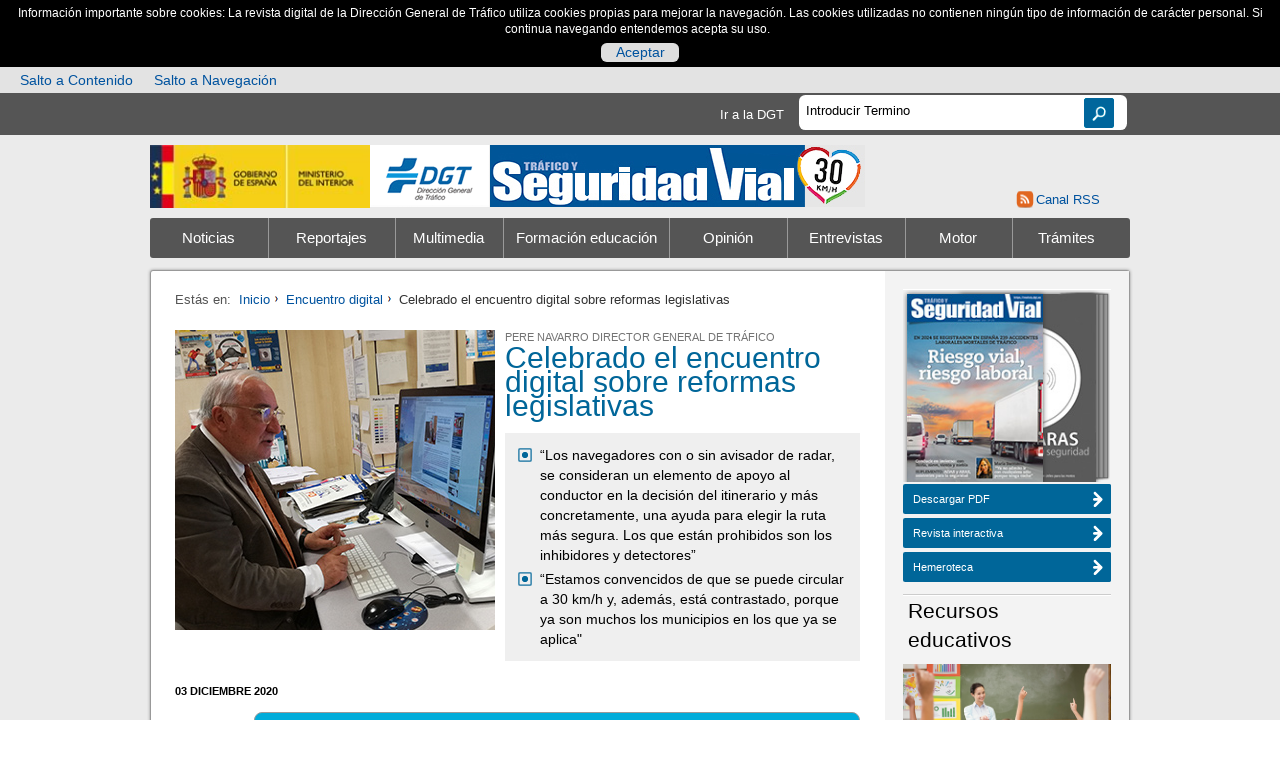

--- FILE ---
content_type: text/html; charset=UTF-8
request_url: https://revista.dgt.es/es/encuentros-digitales/ReformaLeyDeTrafico/seguridad.shtml
body_size: 21125
content:
       	  	  	  	  	  	            	        	  		  		  			  			  			  			  			  	  	<!DOCTYPE HTML><html lang="es"> <head>  <meta charset="utf-8">  <title>Encuentro digital sobre reformas legislativas</title>  <meta name="keywords" content='encuentro digital, pere navarro, DGT, seguridad vial, drogas, controles, guardia civil, multas, tráfico, permiso por puntos, motos, móvil, cinturón, patinetes, permiso de conducir, exámenes, puntos' />  <meta name="description" content='Encuentro digital sobre reformas legislativas' />  <meta name="author" content="Revista Tráfico y Seguridad Via" />  <meta http-equiv="X-UA-Compatible" content="IE=edge" />  <meta name="viewport" content="width=device-width, initial-scale=1.0"/>   <link rel="icon" href="/Galerias/_config_/favicon.ico"/>  	<meta http-equiv="refresh" content="60" />  	<!-- meta http-equiv="expires" content="60" / -->		<!-- Place favicon.ico and apple-touch-icon.png in the root directory -->      <script type="text/javascript" src="/ruxitagentjs_ICA7NVfgqrux_10327251022105625.js" data-dtconfig="rid=RID_531912147|rpid=529098439|domain=dgt.es|reportUrl=/rb_70fa0f5f-e1d0-42f8-b0ef-997802b704c8|app=e8d7951092de0f22|cuc=80ne5ii7|ssc=1|owasp=1|mel=100000|featureHash=ICA7NVfgqrux|dpvc=1|lastModification=1769170205885|tp=500,50,0|rdnt=0|uxrgce=1|srbbv=2|agentUri=/ruxitagentjs_ICA7NVfgqrux_10327251022105625.js"></script><link rel="stylesheet" href="/resources/css/estilosComObl.css"><link rel="stylesheet" href="/resources/css/estilosComOpc.css"><link rel="stylesheet" href="/resources/css/estilosPropios.css"><link rel="stylesheet" href="/resources/css/tablestyle.css"><script src="/resources/js/respond.js"></script><script src="/resources/js/vendor/modernizr-2.6.2.min.js"></script><script src="/resources/js/sliderHome.js"></script><script src="/resources/js/GA-events.js"></script><script src="/resources/js/vendor/jquery-1.9.1.min.js"></script><script src="/resources/js/vendor/jwplayer/jwplayer.js"></script><script src="/resources/js/table.js"></script><script>jwplayer.key="Bf+GYrYG5+61wXGcvpA2KHWZC3xr3bH3y7IlbA==";</script><link rel="stylesheet" href="/resources/css/jquery/jquery.fancybox.css">  
                              <script>!function(e){var n="https://s.go-mpulse.net/boomerang/";if("False"=="True")e.BOOMR_config=e.BOOMR_config||{},e.BOOMR_config.PageParams=e.BOOMR_config.PageParams||{},e.BOOMR_config.PageParams.pci=!0,n="https://s2.go-mpulse.net/boomerang/";if(window.BOOMR_API_key="3WFA2-XWRUS-PKGWD-D3ZL9-2Y88M",function(){function e(){if(!o){var e=document.createElement("script");e.id="boomr-scr-as",e.src=window.BOOMR.url,e.async=!0,i.parentNode.appendChild(e),o=!0}}function t(e){o=!0;var n,t,a,r,d=document,O=window;if(window.BOOMR.snippetMethod=e?"if":"i",t=function(e,n){var t=d.createElement("script");t.id=n||"boomr-if-as",t.src=window.BOOMR.url,BOOMR_lstart=(new Date).getTime(),e=e||d.body,e.appendChild(t)},!window.addEventListener&&window.attachEvent&&navigator.userAgent.match(/MSIE [67]\./))return window.BOOMR.snippetMethod="s",void t(i.parentNode,"boomr-async");a=document.createElement("IFRAME"),a.src="about:blank",a.title="",a.role="presentation",a.loading="eager",r=(a.frameElement||a).style,r.width=0,r.height=0,r.border=0,r.display="none",i.parentNode.appendChild(a);try{O=a.contentWindow,d=O.document.open()}catch(_){n=document.domain,a.src="javascript:var d=document.open();d.domain='"+n+"';void(0);",O=a.contentWindow,d=O.document.open()}if(n)d._boomrl=function(){this.domain=n,t()},d.write("<bo"+"dy onload='document._boomrl();'>");else if(O._boomrl=function(){t()},O.addEventListener)O.addEventListener("load",O._boomrl,!1);else if(O.attachEvent)O.attachEvent("onload",O._boomrl);d.close()}function a(e){window.BOOMR_onload=e&&e.timeStamp||(new Date).getTime()}if(!window.BOOMR||!window.BOOMR.version&&!window.BOOMR.snippetExecuted){window.BOOMR=window.BOOMR||{},window.BOOMR.snippetStart=(new Date).getTime(),window.BOOMR.snippetExecuted=!0,window.BOOMR.snippetVersion=12,window.BOOMR.url=n+"3WFA2-XWRUS-PKGWD-D3ZL9-2Y88M";var i=document.currentScript||document.getElementsByTagName("script")[0],o=!1,r=document.createElement("link");if(r.relList&&"function"==typeof r.relList.supports&&r.relList.supports("preload")&&"as"in r)window.BOOMR.snippetMethod="p",r.href=window.BOOMR.url,r.rel="preload",r.as="script",r.addEventListener("load",e),r.addEventListener("error",function(){t(!0)}),setTimeout(function(){if(!o)t(!0)},3e3),BOOMR_lstart=(new Date).getTime(),i.parentNode.appendChild(r);else t(!1);if(window.addEventListener)window.addEventListener("load",a,!1);else if(window.attachEvent)window.attachEvent("onload",a)}}(),"".length>0)if(e&&"performance"in e&&e.performance&&"function"==typeof e.performance.setResourceTimingBufferSize)e.performance.setResourceTimingBufferSize();!function(){if(BOOMR=e.BOOMR||{},BOOMR.plugins=BOOMR.plugins||{},!BOOMR.plugins.AK){var n=""=="true"?1:0,t="",a="amgkamix3siam2lwcqsq-f-2d3ca86d2-clientnsv4-s.akamaihd.net",i="false"=="true"?2:1,o={"ak.v":"39","ak.cp":"1366361","ak.ai":parseInt("933246",10),"ak.ol":"0","ak.cr":9,"ak.ipv":4,"ak.proto":"h2","ak.rid":"a9b13ef2","ak.r":50796,"ak.a2":n,"ak.m":"","ak.n":"ff","ak.bpcip":"3.12.160.0","ak.cport":44100,"ak.gh":"23.209.83.216","ak.quicv":"","ak.tlsv":"tls1.3","ak.0rtt":"","ak.0rtt.ed":"","ak.csrc":"-","ak.acc":"","ak.t":"1769346085","ak.ak":"hOBiQwZUYzCg5VSAfCLimQ==[base64]/7NbGJcSvhWA1d8hXjBlgUAUx7h3jqOLqAiwBBiCq66Qi8yc4OX/Qcqnf+3EpsHTAtjxhsL0EGcs+zPMSFQITN+QKW7bqLZVkrSL2vSJhvDwM4i79XJJRkNeYBzq6iiLr+D3KC3xt0TaSSwXTuIutVf3U+CH2d250Y6Q9VOwFE9CG4TpM3pZMFXXosBEccZlWQOxLuSiA=","ak.pv":"3","ak.dpoabenc":"","ak.tf":i};if(""!==t)o["ak.ruds"]=t;var r={i:!1,av:function(n){var t="http.initiator";if(n&&(!n[t]||"spa_hard"===n[t]))o["ak.feo"]=void 0!==e.aFeoApplied?1:0,BOOMR.addVar(o)},rv:function(){var e=["ak.bpcip","ak.cport","ak.cr","ak.csrc","ak.gh","ak.ipv","ak.m","ak.n","ak.ol","ak.proto","ak.quicv","ak.tlsv","ak.0rtt","ak.0rtt.ed","ak.r","ak.acc","ak.t","ak.tf"];BOOMR.removeVar(e)}};BOOMR.plugins.AK={akVars:o,akDNSPreFetchDomain:a,init:function(){if(!r.i){var e=BOOMR.subscribe;e("before_beacon",r.av,null,null),e("onbeacon",r.rv,null,null),r.i=!0}return this},is_complete:function(){return!0}}}}()}(window);</script></head><body><!--googleoff: index-->  									<div id="cookienoscript">				<div>					<noscript>							<p>Información importante sobre cookies: La revista digital de la Dirección General de Tráfico utiliza cookies propias para mejorar la navegación. Las cookies utilizadas no contienen ningún tipo de información de carácter personal. Si continua navegando entendemos acepta su uso. &nbsp;</p>					</noscript>				</div>			</div>						<div class="no-visible" id="barraaceptacion">				<div class="col-md-10 col-md-offset-1">					<p>Información importante sobre cookies: La revista digital de la Dirección General de Tráfico utiliza cookies propias para mejorar la navegación. Las cookies utilizadas no contienen ningún tipo de información de carácter personal. Si continua navegando entendemos acepta su uso. &nbsp;</p> <span id="aceptarcookie" class="boton"><a href="#" title="Aceptar política de cookies"> Aceptar </a></span>									</div>			</div>					<div class="row accesostab">				<div class="col-md-10">													 																																										<a href="#contenido" title="Salto a Contenido" id="saltocontenido">Salto a Contenido</a>																																																																			<a href="#navegacion" title="Salto a Navegación">Salto a Navegación</a>																				</div>			</div><!--[if lt IE 7]>    <p class="chromeframe">You are using an <strong>outdated</strong> browser. Please <a href="http://browsehappy.com/">upgrade your browser</a> or <a href="http://www.google.com/chromeframe/?redirect=true">activate Google Chrome Frame</a> to improve your experience.</p>  <![endif]-->    <div id="search_bar">              <div id="content_search">  	  	  <a href="http://www.dgt.es/" title="Acceder a la web de la DGT " target="_blank">Ir a la DGT</a>            <div id="caja_buscador"> 		  <form id="formulario_buscador" name="formulario_buscador" action="/es/buscador/index.shtml" method="get">          						<label for="txt_buscador" class="hidden" title="Buscador de la revista"></label>				<input type="text" id="txt_buscador" name="term" placeholder="Introducir Termino" >					<input type="submit" value="Buscar" name="btn_buscar" id="btn_buscar" >			</form>	  </div>	      </div>      </div>  <header>			    <div id="title_logo_bar">          	      	  	    							  	  	  	    									  	  	    		  			    		                                                                            	  	  	<div class="logo_row1">			  	  	    <div class="hidden">Ministerio del Interior</div>        <a href="http://www.interior.gob.es" title="Abre en nueva ventana Ministerio del Interior"  target="_blank">          <img id="logo_mi" src="/Galerias/_config_/logo_ministerio_interior.jpg" alt="Ministerio del Interior" >        </a>	   	      	  	    							  	  	  	    									  	  	    	    		  				                                                                            	  	  	    <div class="hidden">Dirección General de Tráfico</div>        <a href="https://www.dgt.es/inicio/" title="Abre en nueva ventana Dirección General de Tráfico"  target="_blank">          <img id="logo_dgt" src="/Galerias/_config_/logo_dgt_header.png" alt="Dirección General de Tráfico" >        </a>	   	  	</div>			  	      	  	    							  	  	  	    									  	  	    	    				  		                                                                            	  	  	  	<div class="logo_row2">			  	    <div class="hidden">Seguridad Vial</div>        <a href="/es/" title="Acceder a Revista Tráfico y Seguridad Vial" >          <img id="logo_revista" src="/Galerias/_config_/logo-revista-Love-30-3.jpg" alt="Seguridad Vial" >        </a>	   	  	</div>			  		</div>    	<div class="logo_row3">                                                                                                          <a href="/es/rss/" class="rss-on-top" title="Acceder a suscripción RSS" >Canal RSS</a>    </div>	            			<!-- Hack Para Desplegar el Menú activando un checkbox -->            <!-- menu hamburguesa -->                       			<input type="checkbox" class="checkbox" id="menu-toogle">			<label for="menu-toogle" class="menu-toogle" title="Menú de Navegación"><span class="hidden">Menú de Navegación</span></label>            <!-- -->  			    <nav>      <ul>                                                                                  			<li  class="item-menu1"><a href="/es/noticias/" id="navegacion" class="nav__item" title="Acceder a Noticias" >Noticias</a>			                                                                              </li>                                            			<li  class="item-menu2"><a href="/es/reportajes/"  class="nav__item" title="Acceder a Reportajes" >Reportajes</a>			                                                                              </li>                                            			<li  class="item-menu3"><a href="/es/multimedia/"  class="nav__item" title="Acceder a Multimedia" >Multimedia</a>			                                                                              </li>                                            			<li  class="item-menu4"><a href="/es/educacion-formacion/"  class="nav__item" title="Acceder a Formación educación" >Formación educación</a>			                                                                              </li>                                            			<li  class="item-menu5"><a href="/es/opinion/"  class="nav__item" title="Acceder a Opinión" >Opinión</a>			                                                                              </li>                                            			<li  class="item-menu6"><a href="/es/entrevistas/"  class="nav__item" title="Acceder a Entrevistas" >Entrevistas</a>			                                                                              </li>                                            			<li  class="item-menu7"><a href="/es/motor/"  class="nav__item" title="Acceder a Motor" >Motor</a>			                                                                                                                  </li>                                            			<li  class="item-menu8"><a href="/es/tramites/"  class="nav__item" title="Acceder a Trámites" >Trámites</a>			                                                    </li>      </ul>    </nav>  </header>    <div id="wraper">	<h1 class="hide">Encuentro digital sobre reformas legislativas</h1>    <div id="main-content" class="content">      <div class="row">      	        <div class="bloque bloque_9">          <section id="intro_seccion">                        <ul id="miga">              <li class="inicio">Estás en:</li>              <li ><a href="/es/" title="Acceder a Inicio">Inicio</a></li><!-- anadirPagina true-->				  <li><a href="/es/encuentros-digitales/" title="Acceder a Encuentro digital">Encuentro digital</a></li>		<li class="actual">Celebrado el encuentro digital sobre reformas legislativas</li>              </ul>          			  </section>		  <a id="contenido" title="Subir a incio documento" href="#saltocontenido"><span class="no-visible">Subir a incio documento</span></a>	  <!--googleon: index-->              <!---->                                      <article id="detalle_noticia">                      		                                      			    		<figure>			<img  src="/Galerias/opinion/encuentros-digitales/2020/encuentro-digital-pere-navarro-comenzado-3.jpg" alt="Pere Navarro" id="laimg" />						</figure>      	                         							    			        			 <span class="antetit"> Pere Navarro Director general de Tráfico</span> 						            <h2 id="dgt-revista" class="tit">Celebrado el encuentro digital sobre reformas legislativas</h2>                                      			<ul id="sumario">  				              		<li>“Los navegadores con o sin avisador de radar, se consideran un elemento de apoyo al conductor en la decisión del itinerario y más concretamente, una ayuda para elegir la ruta más segura. Los que están prohibidos son los inhibidores y detectores”</li>  				              		<li>“Estamos convencidos de que se puede circular a 30 km/h y, además, está contrastado, porque ya son muchos los municipios en los que ya se aplica"</li>  				            </ul>   		                   <div class="content_info">              <p class="fecha">03 diciembre 2020 </p>                </div>              </article>             	    	  																			<div class="chat_respuesta">				<p>DESPEDIDA.- Muchas gracias a todos por su tiempo, por su interés por la seguridad vial y el tráfico, y por sus propuestas. Ha sido un buen ejercicio para todos y vamos a intentar mantener estos contactos para compartir información, porque el viaje lo hacemos juntos. He estado cómodo y ha sido muy útil. Cuando pase la pandemia de la Covid 19, volverá la nuestra, la de los accidentes de tráfico y nos tiene que encontrar a todos dispuestos a hacerle frente. Cuídense mucho.</p>											</div>									  																	<div class="chat_pregunta"><p>				<strong>26.&nbsp;Quería saber si hay alguna altura como límite del sillín del patinete. Saludos.</strong>&nbsp;									<em>Roser Lorente</em>							</p></div>							<div class="chat_respuesta">				<p>No se contempla la posibilidad de que un patinete disponga de sillín. Los vehículos con apariencia de patinete y que disponen de sillín, no se permitirán. Si alguien quiere un patinete con sillín debería pensar en comprar un ciclomotor o una bicicleta de pedaleo asistido.</p>											</div>									  																	<div class="chat_pregunta"><p>				<strong>25.&nbsp;Les agradecería me aclarasen esta duda. Se admiten los GPS de "Waze","Coyote"… que además de actuar como GPS, también te indican la velocidad a la que circulas, así como de los radares. Les agradecería me informaran sobre este asunto.</strong>&nbsp;									<em>José F. Velicia</em>							</p></div>							<div class="chat_respuesta">				<p>Los navegadores con o sin avisador de radar se consideran un elemento de apoyo al conductor en la decisión del itinerario y, más concretamente, una ayuda para elegir la ruta más segura. Y nos parece bien. Lo que no nos parece bien es que un inhibidor (que están prohibidos lo mismo que los detectores) te permita pasar a 180 km/h delante de un radar y evite que se te sancione. Y no olvide que también en la web de la DGT informamos de la ubicación de nuestros radares.</p><p><a href="/es/reportajes/2019/08AGOSTO/0806-Avisar-legal-detectar-no.shtml" target="_self"><strong><span style="color:#fee612;">Avisar es legal; detectar e inhibir, no</span></strong></a></p>											</div>									  																	<div class="chat_pregunta"><p>				<strong>24.&nbsp;Aprovecho la ocasión, para solicitarles, hagan una campaña divulgativa, de cómo se señalizan las maniobras en las rotondas, ya que muchos conductores, la mayoría diría yo no saben circular correctamente por ellas. Saludos cordiales.</strong>&nbsp;									<em>Salvador Pardo Carballido</em>							</p></div>							<div class="chat_respuesta">				<p>Cómo circular en rotondas es un tema recurrente en nuestras RR.SS. y en la revista Tráfico y Seguridad Vial. Nuestras infografías en las que explicamos cómo hacerlo correctamente baten récord de visualización. Además, estamos muy orgullosos de ver cómo son reproducidas constantemente tanto por los medios de comunicación como por nuestros compañeros de la Guardia Civil y de la Policía Nacional. Le dejo aquí el enlace para que pueda verla.</p><p><a href="/es/multimedia/infografia-animada/2016/0519-Glorietas-animadas.shtml" target="_blank"><strong><span style="color:#fee612;">Cómo circular por una glorieta</span></strong></a></p>											</div>									  																	<div class="chat_pregunta"><p>				<strong>23.&nbsp;Hola, yo no utilizo el teléfono móvil en el coche, pero sí que lo coloco en el salpicadero en un imán, por comodidad, para no llevarlo en el bolsillo del pantalón. He oído que por la nueva normativa, pueden llegar a denunciarme por llevarlo ahí colocado, ¿qué hay de cierto en eso?</strong>&nbsp;									<em>Juan Patiño Galbán</em>							</p></div>							<div class="chat_respuesta">				<p>En el anteproyecto de Ley que ha sido aprobado recientemente, y que enviaremos al Congreso donde será debatido, se contempla el incremento de los puntos perdidos si se sujeta el móvil con la mano cuando se conduce. Es uno de los comportamientos que más distracciones causan en la conducción y constituye la principal causa concurrente de accidentes con víctimas. Si lo lleva en el salpicadero, no sería objeto de denuncia, siempre que se utilice para ello un soporte homologado y no se se manipule durante la conducción. Le recomiendo que si necesita utilizar su móvil, primero pare en una zona segura y después use su móvil.</p><p><a href="/es/reportajes/2020/11NOVIEMBRE/1124-Ley-Trafico.shtml" target="_self"><strong><span style="color:#fee612;">Reforma de la Ley de Tráfico</span></strong></a></p>											</div>									  																	<div class="chat_pregunta"><p>				<strong>22.&nbsp;Sr. Director, usted sabe de sobra que realmente las únicas campañas en televisión que han funcionado han tenido un contenido muy real y duro, hay que remover los sentimientos más profundos de la gente, pero la DGT parece que ya no está por esa línea. Mi pregunta es: ¿Será usted capaz de dar ese paso? Gracias.</strong>&nbsp;									<em>Daniel Coco</em>							</p></div>							<div class="chat_respuesta">				<p>Estimado Daniel, si por algo se caracteriza la DGT es por trasladar la realidad de los accidentes a sus campañas. Y no estoy hablando en pasado, me permito recordarle la última campaña que hemos realizado protagonizada por nuestro campeón mundial de patinaje artístico Javier Fernández, en la que se realiza un duro paralelismo entre las víctimas causadas por la terrible pandemia de la Covid 19 que estamos sufriendo, y la pandemia de accidentes de tráfico que desde hace muchos años padecemos. Pero tampoco puede ser la única línea, porque nos acabamos acostumbrando y pierden efectividad.</p><p><a href="/es/multimedia/video/2020/06JUNIO/0629este-pais-no-puede-permitirse-mas-muertes-campana-dgt.shtml" target="_self"><strong><span style="color:#fee612;">Campaña &quot;Este país no puede permitirse más muertes&quot;</span></strong></a></p>											</div>									  																	<div class="chat_pregunta"><p>				<strong>21.&nbsp;Hola, me gustaría conocer si se va a reformar el Reglamento de Circulación para desarrollar los artículos sobre las pruebas de drogas, recogidas en la ley de seguridad vial. Muchas Gracias. Un saludo.</strong>&nbsp;									<em>Pablo Pareja</em>							</p></div>							<div class="chat_respuesta">				<p>Estamos elaborando un proyecto de modificación del Reglamento General de Circulación que, entre otros temas, establece con detalle el procedimiento para la realización de pruebas de drogas.</p>											</div>									  																	<div class="chat_pregunta"><p>				<strong>20.&nbsp;Me gustaría saber por qué se criminaliza tanto a los moteros. Sabemos que hay cafres, al igual que al volante, pero no todos son iguales. ¿Cuándo van a tomar en consideración las peticiones de organizaciones como la IMU (Unión Internacional de Defensa de la Motocicleta)? Algunos ejemplos son la legalización de los intercomunicadores (muy útiles para la seguridad), mejora de la seguridad (guarda raíles, mejora de la señalizacion, etc.). Como conductor desde hace casi 30 años y como motero, me siento decepcionado por la falta de empatía por parte de la DGT con nuestro colectivo.. No espero respuesta, pero sí un poco de atención, somos ciudadanos, no delincuentes. Un saludo.</strong>&nbsp;									<em>Roberto Davila</em>							</p></div>							<div class="chat_respuesta">				<p>No, no criminalizamos a los moteros. Yo soy motorista, tengo moto y me desplazo en moto por la ciudad. Vengo de Barcelona, una ciudad en la que crecemos con la cultura de la moto incorporada. Y sí, sí les estamos prestando atención, estamos en permanente comunicación con Anesdor, con la Plataforma Motera y con Mutua Motera. Se ha realizado un gran esfuerzo en el tema de los guardarraíles y vamos a legalizar los intercomunicadores.</p><p><a href="/es/educacion-formacion-old/reportajes/2020/0609-Cursos-motoristas-conduccion-segura.shtml" target="_self"><strong><span style="color:#fee612;">Cursos de conducción segura en moto</span></strong></a></p>											</div>									  																	<div class="chat_pregunta"><p>				<strong>19.&nbsp;Estimado Señor: Me gustaría proponerle dos campañas, una sobre los ciclistas que se tiran a degüello en los pasos de cebra sin tener preferencia y que deberían de cruzarlos andando. Y la otra sobre las motos, y es que si fueran a la velocidad que marca la vía creo que habría menos accidentes. Muchas gracias por su atención. Un saludo.</strong>&nbsp;									<em>Juan Pérez</em>							</p></div>							<div class="chat_respuesta">				<p>Ciclistas y motoristas son colectivos que han centrado y centran las políticas de actuación de la DGT. Tanto desde el punto de vista normativo como de comunicación. Un ejemplo muy reciente lo tenemos en la señalización que hemos llevado a cabo de los 100 tramos de carretera más peligrosos para los motoristas. En ellos, un panel informa del número de víctimas en ese punto y advierte de la presencia de medios de vigilancia (radares, helicópteros o drones). Paralelamente, para hacerla llegar a los ciudadanos, realizamos una campaña informativa de la mano de nuestro cuatro veces campeón mundial de motociclismos, Jorge Martínez &quot;Aspar&quot;. Respecto a las campañas con ciclistas, tomo nota.</p><p><a href="/es/reportajes/2020/09SEPTIEMBRE/0930-La-DGT-senaliza-los-100-peligrosos-para-motos.shtml" target="_self"><strong><span style="color:#fee612;">Señalizados los 100 tramos de carretera más peligrosos para los motoristas</span></strong></a></p>											</div>									  																	<div class="chat_pregunta"><p>				<strong>18.&nbsp;Mi pregunta es la siguiente: ¿Qué se entiende por detector de radar? Un avisador de radar estaría clasificado como detector?</strong>&nbsp;									<em>Jolu</em>							</p></div>							<div class="chat_respuesta">				<p>No, un avisador no sería un detector sino un dispositivo que comparte información de la ubicación de los cinemómetros fijos de España. Un detector sería el dispositivo que es capaz de detectar las ondas emitidas por un cinemómetro (tecnología doppler) y de este modo alertar al conductor.&nbsp;</p><p><a href="/es/reportajes/2019/08AGOSTO/0806-Avisar-legal-detectar-no.shtml" target="_self"><strong><span style="color:#fee612;">Avisar es legal; detectar e inhibir, no</span></strong></a></p>											</div>									  																	<div class="chat_pregunta"><p>				<strong>17.&nbsp;Actualmente se sanciona con la retirada de 3 puntos a aquellos conductores que no hagan uso del cinturón de seguridad, sistemas de retención infantil, casco y demás elementos de protección. Según los cambios anunciados pasará a la detracción de 6 puntos estas infracciones. ¿Podría explicitar qué elementos de protección conllevaría la retirada de estos 6 puntos? Gracias por su atención.</strong>&nbsp;									<em>Clara Caro Méndez</em>							</p></div>							<div class="chat_respuesta">				<p>No pasarán a detraerse 6 puntos, sino 4. Se refiere al casco de protección, al cinturón de seguridad y a los sistemas de retención infantiles. También se incluye el chaleco reflectante homologado cuando el conductor que estuviera obligado a utilizarlo no lo hiciera. Llevamos 14 años de Permiso por Puntos, hemos hecho campañas y nadie puede alegar que no lo sabe; el que no se lo pone es porque no quiere, no porque no lo sepa.</p>											</div>									  																	<div class="chat_pregunta"><p>				<strong>16.&nbsp;¿Se puede montar un intercomunicador en el interior del casco? Solo para guiarte por voz del GPS? Gracias.</strong>&nbsp;									<em>Joxe</em>							</p></div>							<div class="chat_respuesta">				<p>En la actualidad no, pero estamos trabajando en una norma que permitirá su utilización en un futuro próximo. Y tenemos previsto aprobarla antes de que finalice 2021.</p>											</div>									  																	<div class="chat_pregunta"><p>				<strong>15.&nbsp;Señor Navarro, ¿cree Vd. que con la nueva Ley se evitará la circulación de patinetes por las aceras y zonas peatonales? Las bicicletas circulan por donde les da la gana comportándose unas veces como vehículos y otras como peatones, según les interese sin que haya sanciones por parte de las autoridades. Si no se cumplen las leyes mejor no ponerlas. Sanciones, señor Navarro, sanciones es lo que hace falta.</strong>&nbsp;									<em>Juan de Mata Palacios Moreno</em>							</p></div>							<div class="chat_respuesta">				<p>Comparto plenamente con usted la idea de que debe sancionarse el incumplimiento de las normas. Los VMP ya no son una excepción, y si sus conductores cometen una infracción deben ser sancionados. Corresponde a los Ayuntamientos y a las policías municipales establecer la prioridad en la persecución de este tipo de infracciones.</p><p><a href="/es/reportajes/2020/11NOVIEMBRE/1124-Patinetes.shtml" target="_self"><strong><span style="color:#fee612;">Nuevas normas para salvar vidas: Regulación de los patinetes</span></strong></a></p>											</div>									  																	<div class="chat_pregunta"><p>				<strong>14.&nbsp;Hola. No cree Vd. que con tanto radar por todas partes (helicópteros, fijos, de tramo, móviles, etc.), se crea más peligro, al obligar a l@s conductores/as a estar más pendientes del velocímetro que de la carretera? Y a mí no me venga que lo hacen por nuestra seguridad, porque si tanto les importara nuestra seguridad, arreglarían todas las carreteras. Pero en fin, Sr. Navarro, si nunca ha hecho nada positivo y constructivo en beneficio de los conductores/as, no lo va hacer ahora, verdad? Saludos.</strong>&nbsp;									<em>Jordi</em>							</p></div>							<div class="chat_respuesta">				<p>En España tenemos 1.300 radares; en Francia, 4.000; y en el Reino Unido, 8.000.&nbsp;</p>											</div>									  																	<div class="chat_pregunta"><p>				<strong>13.&nbsp;¿Se va seguir permitiendo la circulación en paralelo, de a dos, a los ciclistas en vías que carecen de arcén o es un arcén impracticable? Gracias.</strong>&nbsp;									<em>Francisco Manuel Bouzas Picallos</em>							</p></div>							<div class="chat_respuesta">				<p>No se ha planteado modificar la actual legislación al respecto. Se seguirá permitiendo.</p>											</div>									  																	<div class="chat_pregunta"><p>				<strong>12.&nbsp;Creo que es necesario controlar el uso indiscriminado del carril central y/o izquierdo, estando libre el carril de la derecha. Este mal hábito convierte el tráfico en un caos bajo la mirada indiferente de las autoridades. Tráfico, se limita a "aconsejar” en los carteles que se circule por la derecha. Sería necesaria una campaña informativa. Atentamente.</strong>&nbsp;									<em>Rafael Borrell Viñas</em>							</p></div>							<div class="chat_respuesta">				<p>Ciertamente es un mal hábito que a la DGT nos preocupa y nos ocupa. Además de los mensajes informativos en nuestras carreteras, se han realizado campañas específicas para este tema, como la que denominamos &ldquo;El síndrome del carril izquierdo&rdquo;, un anuncio en el que se recurrió al humor para hacer hincapié en el riesgo de usar el carril izquierdo para circular.</p><p><a href="https://www.youtube.com/watch?v=6lpK5ZRaS_c&amp;ab_channel=DGTes" target="_blank"><strong><span style="color:#fee612;">Campaña &quot;El síndrome del carril izquierdo&quot;</span></strong></a></p>											</div>									  																	<div class="chat_pregunta"><p>				<strong>11.&nbsp;¿Y si un patinete choca contra un vehículo o atropella a una persona teniendo la culpa el del patinete a que seguro recurrimos si no tiene y se da a la fuga? Gracias.</strong>&nbsp;									<em>Manuel Garsan</em>							</p></div>							<div class="chat_respuesta">				<p>Si el responsable del accidente es el conductor de un patinete eléctrico alquilado, con toda probabilidad habrá seguro al que reclamar, ya que las compañías que alquilan estos patinetes tienen suscritas pólizas de responsabilidad civil a tal efecto. Si por el contrario se trata de un particular, podrá tener o no seguro específico suscrito, pero en caso negativo, algunas compañías de seguros empiezan a ofrecer cobertura en las pólizas de hogar para este tipo de siniestros.</p><p>Si no existiera póliza contra la que reclamar o, como usted apunta, el responsable se diera a la fuga, el Consorcio de Compensación de Seguros podría llegar a hacerse cargo, si se acreditan convenientemente los hechos.</p>											</div>									  																	<div class="chat_pregunta"><p>				<strong>10.&nbsp;Hola, no seria conveniente que la gente que utiliza los VMP tenga unos conocimientos mínimos sobre legislación de tráfico y seguridad vial? Tipo los ciclomotores. Gracias y me alegra su regreso a la DGT sr. Navarro. Atentamente,</strong>&nbsp;									<em>Gemma Castaño Llona, directora y profesora de autoescuela.</em>							</p></div>							<div class="chat_respuesta">				<p>Sí, es necesario que todos los usuarios de las vías tengan unos conocimientos básicos sobre movilidad, pero no se trata de que haya que pasar un examen para llevar una bici o un patinete. Hay vías intermedias. Nos gusta la idea de los cursos que se desarrollan en Alemania o Bélgica en colaboración con los Ayuntamientos, o la introducción de la bici en las clases de educación física de Portugal.</p>											</div>									  																	<div class="chat_pregunta"><p>				<strong>9.&nbsp;Sancionar por llevar en el vehículo detectores de radar, me deja muy perplejo que solo la tenencia sea sancionable, con un sistema jurídico muy garantista, y que decaigan las presunciones. Agradeceré que me lo motiven, ya que es abrir paso a la inseguridad jurídica. Atentamente,</strong>&nbsp;									<em>José Luis Tabera Peralta</em>							</p></div>							<div class="chat_respuesta">				<p>La finalidad de llevar en el vehículo un detector de radar o cinemómetro es la de su utilización para evitar ser denunciado y eludir la posible denuncia, creando en quien infringe un sentimiento de impunidad ante las infracciones por exceso de velocidad, tan comunes en la producción y agravamiento de los accidentes de tráfico.</p>											</div>									  																	<div class="chat_pregunta"><p>				<strong>8.&nbsp;Mi pregunta para el muy poco profesional Sr Pere Navarro: ¿No se da cuenta que prohibiendo superar en 20 km/h los adelantamientos, obliga a tardar más en hacerlos? Es decir, nos pone, de nuevo, en peligro. No sirve que diga que lo hacen en Europa ... en Europa hay tramos de autopistas sin límite de velocidad... acaso eso lo va a copiar para España ? Muchas gracias.</strong>&nbsp;									<em>Francesc Moro</em>							</p></div>							<div class="chat_respuesta">				<p>Es una de las propuestas del anteproyecto de ley que se acaba de aprobar y que ahora enviaremos al Congreso, y serán sus Señorías las que consideren si es adecuado o no. Nuestros argumentos: Casi el 80% de los accidentes mortales se producen en carreteras secundarias. La gran mayoría, por salidas de la vía provocadas por excesos de velocidad y por distracciones. Permitir superar en 20 km/h el límite para adelantar incita a superar los límites. Con esta limitación se adecúa la velocidad de estas vías a su capacidad de seguridad y se refuerza el mensaje de que adelantar conlleva un riesgo de colisión frontal de consecuencias más graves cuanto mayor sea la velocidad. Y las excepciones siempre dificultan la comunicación de que la velocidad es uno de los principales factores de riesgo.</p>											</div>									  																	<div class="chat_pregunta"><p>				<strong>7.&nbsp;¿Por qué se habla tanto de reducir muertes, de la siniestralidad y de que es un problema primordial rebajar la cifra de muertos, que lo es, pero nunca se habla de exigir más a los nuevos conductores y sobre todo a los que ya lo son? Hablo de que la renovación sea un simple pago de una prueba, de que una persona que lleva 15 o 20 años no sepa hacer una glorieta o jóvenes con la L que no saben lo que significa una señal. Creo que sólo se busca la recaudación y no importa de verdad el problema.</strong>&nbsp;									<em>Miguel Angel Garrido Murillo</em>							</p></div>							<div class="chat_respuesta">				<p>La concienciación, la sensibilización y la formación continua de conductores y demás usuarios de la vía están siempre en el centro de nuestras políticas. Son muchas las iniciativas que en estos momentos se están impulsando desde la DGT: cursos de conducción segura bonificados en el permiso por puntos, formación de profesionales de la conducción a través de la formación bonificada o financiada de FUNDAE o formación online ofrecida por la DGT para riders y repartidores. Pero además seguimos con la formación de formadores, (policías locales, formadores de personas mayores, profesores etc.). Sin olvidar las intervenciones educativas que desde la DGT se impulsan en los centros escolares o que la movilidad que debería incluirse en la formación reglada, algo que también queremos impulsar. Respecto a los centros médicos somos conscientes de que son mejorables y estamos en ello.</p><p><a href="/es/reportajes/2019/09SEPTIEMBRE/0917Escuela-de-repartidores.shtml" target="_self"><strong><span style="color:#fee612;">Escuela de repartidores: Más preparados, menos accidentes</span></strong></a></p>											</div>									  																	<div class="chat_pregunta"><p>				<strong>6.&nbsp;Buenos días Sr. Navarro. Si el límite máximo de velocidad es de 120 km/h ¿Por qué algunos coches, camiones, motocicletas… pueden alcanzar velocidades del doble o más de la permitida? No tiene mucho sentido que se fabriquen y vendan esos vehículos. ¿O es que económicamente no le interesa al Gobierno de turno (sea del partido que sea) porque perderían la recaudación por las multas, parte de la recaudación de los impuestos de matriculación y circulación y se les echarían encima los fabricantes de automóviles y motocicletas...? Me parece una hipocresía. Muchas gracias. Un saludo</strong>&nbsp;									<em>Adolfo</em>							</p></div>							<div class="chat_respuesta">				<p>Tiene usted razón, ir a más de 200 km/h es delito. Nosotros siempre hemos estado en contra de la comercialización de vehículos que puedan alcanzar esas velocidades, pero la normativa aplicable es la legislación acordada en Europa. Quiero resaltar la iniciativa que ha presentado hace poco Volvo. Éste fabricante ha dado un paso adelante en la buena dirección, anunciando que va a fabricar vehículos que no puedan superar los 180 km/h.</p>											</div>									  																	<div class="chat_pregunta"><p>				<strong>5.&nbsp;¿Por qué no se sanciona a las empresas encargadas de obras en carretera cuando dejan señales que son absolutamente improcedentes? Por ejemplo, se mantienen aunque las obras estén terminadas; o que están en fin de semana cuando no se está trabajando…. Y así infinidad de ellas.</strong>&nbsp;									<em>Miguel A. Baz de San Ceferino</em>							</p></div>							<div class="chat_respuesta">				<p>En caso de obras, la responsabilidad de la señalización corresponde a los organismos que las realizan o a las empresas encargadas de su realización. El incumplimiento de esas responsabilidades puede ser sancionado con multas que van desde los 3.000 a los 20.000 euros. En los últimos 5 años se han impuesto 537 sanciones a diferentes empresas.</p>											</div>									  																	<div class="chat_pregunta"><p>				<strong>4.&nbsp;¿Para cuándo un año tranquilo con las autoescuelas y sus alumnos? Llevamos años sufriendo: un año huelga examinadores, luego la Covid, luego sistema Capa y no podemos examinar a los alumnos que tenemos.</strong>&nbsp;									<em>Jose Manuel Portillo</em>							</p></div>							<div class="chat_respuesta">				<p>Estamos en el mismo barco. En la DGT soñamos con un año tranquilo para los alumnos, las autoescuelas y nosotros mismos. Trabajamos para conseguir un servicio de exámenes de calidad y bien organizados. Resolver este problema es una prioridad para nosotros.</p>											</div>									  																	<div class="chat_pregunta"><p>				<strong>3.&nbsp;Quisiera saber como se ha llegado a valorar la reducción a 30 km/hora, si piensan que realmente se puede circular a esa velocidad en el tráfico del día a día o será una utopía?, muchas gracias.</strong>&nbsp;									<em>Paco Curto</em>							</p></div>							<div class="chat_respuesta">				<p>Es de sentido común que en una vía de un solo carril no se pueda circular a 50 km/h. Esta medida persigue fundamentalmente la protección de los usuarios más vulnerables. La hemos trabajado a propuesta de los Ayuntamientos y de la FEMP. Estamos convencidos de que se puede circular a 30 km/h y, además, está contrastado, porque ya son muchos los municipios en los que ya se aplica. Un cordial saludo.</p><p><a href="/es/reportajes/2019/10OCTUBRE/1001ciudades-30-portada.shtml" target="_self"><strong><span style="color:#fee612;">Ciudades a 30, todos protegidos</span></strong></a></p>											</div>									  																	<div class="chat_pregunta"><p>				<strong>2.&nbsp;Ahora que proliferan tanto, ¿por qué la DGT no les exige una seguro obligatorio de daños a terceros tanto a bicicletas cómo a patinetes eléctricos? Ya han ocurrido varios atropellos, incluso algún muerto. Un saludo.</strong>&nbsp;									<em>Jose Manuel Carro</em>							</p></div>							<div class="chat_respuesta">				<p>Estamos en una primera fase, que entrará en vigor el próximo 2 de enero, que ha sido una primera regulación de estas nuevas formas de movilidad. Ahora abriremos una segunda fase de debate con los Ayuntamientos en la que, a partir de toda la experiencia acumulada, vamos a avanzar en una regulación mucho más detallada. Está previsto hablar de todo.</p><p><a href="/es/reportajes/2020/11NOVIEMBRE/1124-Patinetes.shtml" target="_self"><strong><span style="color:#fee612;">Nuevas normas para salvar vidas: Regulación de los patinetes</span></strong></a></p>											</div>									  																	<div class="chat_pregunta"><p>				<strong>1.&nbsp;Se va equiparar la sanción "del móvil" a la conducción temeraria? O habrá dos tipos de sanción según el riesgo creado? Gracias.</strong>&nbsp;									<em>Francisco Manuel Bouzas Picallos</em>							</p></div>							<div class="chat_respuesta">				<p>Buenos días Francisco. No se van a equiparar las sanciones, porque se trata de infracciones distintas. La conducción temeraria es una infracción muy grave, sancionada con multa de 500 euros y detracción de 6 puntos. Mientras que conducir utilizando el móvil es una infracción grave, sancionada con multa de 200 euros y actualmente conlleva la pérdida de 4 puntos.</p><p>En el proyecto de Ley de actualización del Permiso por Puntos que vamos a enviar al Congreso proponemos que si el conductor lleva el móvil en la mano, se pierdan 6 puntos.</p><p><a href="/es/reportajes/2020/11NOVIEMBRE/1124-Ley-Trafico.shtml" target="_self"><strong><span style="color:#fee612;">Reforma de la Ley de Tráfico</span></strong></a></p>											</div>									                                                                              		  <section class="enlaces_relacionados">        			    <h3>También le puede interesar</h3>		    <ul>	  	    	    	    	    	                                                                                          		      <li><a href="/es/reportajes/2020/11NOVIEMBRE/1124novedades-legislativas.shtml" title="Acceder a Nuevas normas para salvar vidas" >Nuevas normas para salvar vidas</a></li>	  	    	    	    	    	                                                                                          		      <li><a href="/es/multimedia/video/2020/11NOVIEMBRE/1120ciudades-que-protegen-a-los-vulnerables.shtml" title="Acceder a Campaña de la DGT: "Ciudades que protegen a los ciudadanos vulnerables"" >Campaña de la DGT: "Ciudades que protegen a los ciudadanos vulnerables"</a></li>	  		    </ul>	            			    <h3>Categoría/s</h3>		    <ul>       			    <li>DGT > <a href="/es/categorias/dgt-actualidad.shtml" title="Acceder a Actualidad">Actualidad</a></li>       			    <li>DGT > <a href="/es/categorias/dgt-institucional.shtml" title="Acceder a Institucional">Institucional</a></li>      		    </ul>                        <h3>Compártelo</h3>            <div class="addthis_toolbox addthis_default_style addthis_32x32_style">              <a class="addthis_button_facebook"></a>              <a class="addthis_button_twitter"></a>              <a class="addthis_button_linkedin"></a>              <a class="addthis_button_pinterest_share"></a>              <a class="addthis_button_google_plusone_share"></a>              <a class="addthis_button_meneame"></a>              <a class="addthis_button_email"></a>              <a class="addthis_button_compact"></a><a class="addthis_counter addthis_bubble_style"></a>            </div>            <script type="text/javascript">var addthis_config = {"data_track_addressbar":true};</script>            <script type="text/javascript" src="http://s7.addthis.com/js/300/addthis_widget.js#pubid=ra-4d6f963f33bff3c5"></script>    		  </section>               </div><!-- end bloque bloque 9--><!--googleoff: index-->        <aside class="bloque bloque_3">  			  	  	  	  				  	  	  	  				  	        	  	                                                                        			  	  	  	  	                                                                        			  	  	        	                                                                        			  <h2 class="hidden">Hemeroteca</h2>	          <div id="stand_revistas" class="bloque_aside">            <div class="area_revistas">              <span class="alt_actual" >Número Actual</span>               <span class="alt_old" >Hemeroteca</span>                <a href="/Galerias/hemeroteca/revista/N-276_new.pdf" title="Abre en nueva ventana Descargar PDF" class="actual mytooltip" target="_blank"><img src="/Galerias/_config_/hemeroteca/N-276-142x200-RGB.jpg" alt="Número Actual"></a>              <a href="/es/hemeroteca/" title="Acceder a Hemeroteca" class="old mytooltip"><img src="/Galerias/_config_/hemeroteca/N-276-SupEspecial-PORTADA-142x200-BN.jpg" alt="Hemeroteca"></a>			</div>            <div class="aside_botones">			 			 			 			              <a href="/Galerias/hemeroteca/revista/N-276_new.pdf" class="btn pos_izq" title="Abre en nueva ventana Descargar PDF" target="_blank" >Descargar PDF<span></span></a>			 			 			 			               <a href="https://revista.dgt.es/revista/num276.1/mobile/index.html#p=1" class="btn pos_izq" title="Abre en nueva ventana Revista interactiva" target="_blank" >Revista interactiva<span></span></a>			  			               <a href="/es/hemeroteca/" class="btn pos_izq" title="Acceder a Hemeroteca"  >Hemeroteca<span></span></a>            </div>          </div>        	<h2 class="hidden"></h2>            		  	      	  	  	      	  	              		    	    	    	    	                                              		                            <div class="galeria_m bloque_aside">            <header>              <p>Recursos educativos</p>			</header>            <div class="player">								 				 				               <a href="https://www.dgt.es/conoce-la-dgt/que-hacemos/educacion-vial/educacion-vial-para-la-infancia/" title="Acceder a Recursos educativos" target="_blank" ><img src="/Galerias/home/pasafotos/2017/10OCTUBRE/como-abordar-la-educacion-vial-miniatura-pasafotos.jpg" alt="Recursos educativos" /></a>            </div>          </div>          	                      		  	            		    				                                      <div class="galeria_m bloque_aside">            <header>              <p>La locura</p>			</header>            <div class="player">        		  		  		                                    		  		    		    			  <!-- VIDEO, AUDIO, INFOGRAFIA -->			  			  			  			  			  			    			                  <img src="/Galerias/multimedia/locura/2025/1015-N275_locura4-sentido-contrario-700X430.jpg" alt="La locura" />              <a href="/es/multimedia/la-locura/2025/1015-N275-Locura-4-furgoneta-sentido-contrario.shtml" class="play_aside" title="Acceder a La locura">La locura</a>							    							  					  		            </div>		          	      		  		  		  		  	      		  				             <a href="/es/multimedia/la-locura/2025/1015-N275-Locura-4-furgoneta-sentido-contrario.shtml" class="btn pos_izq" title="En sentido contrario"  >En sentido contrario<span></span></a>		          </div>                  		<div class="separadorColumnaDerecha"></div>        			  	  	  	      	  	                            		  	      	  	  	      	  	              		    	    	    	    	                                              		                            <div class="galeria_m bloque_aside">            <header>              <p>El tráfico en tiempo real</p>			</header>            <div class="player">								 				 				               <a href="http://infocar.dgt.es/etraffic/" title="Acceder a El tráfico en tiempo real" target="_blank" ><img src="/Galerias/_config_/columnaDerecha/secciones/Mapa-infocar-350x.jpg" alt="El tráfico en tiempo real" /></a>            </div>          </div>          	                      		  	      	  	  	      	  	              		    	    	    	    	                                              		          <div class="galeria_m bloque_aside">            <header>              <p>Galería Multimedia</p>			</header>            <div class="player">								               <a href="/es/multimedia/" title="Acceder a Galería Multimedia"  ><img src="/Galerias/_config_/columnaDerecha/secciones/multimedia-movil1.jpg" alt="Galería Multimedia" /></a>            </div>          </div>                  		<div class="separadorColumnaDerecha"></div>        			                      		  	      	  	  	      	  	              		    	    	    	    	                                              		          <div class="galeria_m bloque_aside">            <header>              <p>Nuestros Test</p>			</header>            <div class="player">								               <a href="/es/test/" title="Acceder a Nuestros Test"  ><img src="/Galerias/_config_/columnaDerecha/secciones/Test-350x127.jpg" alt="Nuestros Test" /></a>            </div>          </div>          	                      		  	      	  	  	      	  	              		    	    	    	    	                            		          <div class="galeria_m bloque_aside">            <header>              <p>Banco de Pruebas</p>			</header>            <div class="player">								               <a href="/es/motor/banco-de-pruebas/" title="Banco de Pruebas del último número"  ><img src="/Galerias/_config_/columnaDerecha/secciones/banco-de-pruebas-movil.jpg" alt="Banco de Pruebas" /></a>            </div>          </div>                  		<div class="separadorColumnaDerecha"></div>        			                      		  	      	  	  	      	  	              		    	    	    	    	                                              		          <div class="galeria_m bloque_aside">            <header>              <p>¿Sabías Que...?</p>			</header>            <div class="player">								               <a href="/es/sabia-que/" title="Acceder a ¿Sabías Que...?"  ><img src="/Galerias/_config_/columnaDerecha/secciones/sabias-que-movil1.jpg" alt="¿Sabías Que...?" /></a>            </div>          </div>          	                      		  	      	  	  	            		    	              <div class="bloque_aside bloqueEnlaces">		    <header>			  <p>Lo Más Visto</p>			</header>			<section class="enlaces_relacionados">              <ul> 	                  		    		    		    		                                                                                                                          								                 <li><a href="/es/test/index.shtml" title="Acceder a Nuestros test" >Nuestros test</a></li>	                  		    		    		    		                                                                                                                          								                 <li><a href="/es/tramites/index.shtml" title="Acceder a Todos los trámites" >Todos los trámites</a></li>	                  		    		    		    		                                                                                                                          								                 <li><a href="/es/multimedia/infografia-animada/2023/0629-Infracciones-Carreteras-Convencionales.shtml" title="Acceder a Las infracciones más graves" >Las infracciones más graves</a></li>	                  		    		    		    		                                                                                                                          								                 <li><a href="https://revista.dgt.es/revista/num274/mobile/index.html#p=1" title="Acceder a Revista interactiva 274" >Revista interactiva 274</a></li>	                  		    		    		    		                                                                                                                          								                 <li><a href="/es/reportajes/2025/06JUNIO/0619_N274-_MovilidadRural.shtml" title="Acceder a El rural se mueve (con dificultad)" >El rural se mueve (con dificultad)</a></li>	                  		    		    		    		                                                                                                                          								                 <li><a href="/es/categorias/formacion-tecnicas-de-conduccion.shtml" title="Acceder a Técnicas de conducción" >Técnicas de conducción</a></li>	                    </ul>			</section>          </div>          		<div class="separadorColumnaDerecha"></div>	    	  	  	                            		  	      	  	  	      	  	              		    	    	    	    	                                              		          <div class="galeria_m bloque_aside">            <header>              <p>Salud Vial</p>			</header>            <div class="player">								               <a href="/es/salud-vial/" title="Acceder a Salud Vial"  ><img src="/Galerias/_config_/columnaDerecha/secciones/Salud-vial-350x127.jpg" alt="Salud Vial" /></a>            </div>          </div>          	                      		  	      	  	  	      	  	              		    	    	    	    	                                              		                            <div class="galeria_m bloque_aside">            <header>              <p>¿Qué tiempo va a hacer?</p>			</header>            <div class="player">								 				 				               <a href="http://www.aemet.es/es/portada" title="Acceder a ¿Qué tiempo va a hacer?" target="_blank" ><img src="/Galerias/_config_/columnaDerecha/tiempo/invierno2023_2204-220x80.gif" alt="¿Qué tiempo va a hacer?" /></a>            </div>          </div>                  		<div class="separadorColumnaDerecha"></div>        			                      		  	      	  	  	      	  	              		    	    	    	    	                                              		                            <div class="galeria_m bloque_aside">            <header>              <p>Niveles de pólenes</p>			</header>            <div class="player">								 				 				               <a href="https://www.polenes.com/home" title="Acceder a Niveles de pólenes" target="_blank" ><img src="/Galerias/_config_/columnaDerecha/tiempo/alergias-consulte-niveles-de-polen.jpg" alt="Niveles de pólenes" /></a>            </div>          </div>          	                      		  	      	  	  	      	  	              		    	    	    	    	                                              		                            <div class="galeria_m bloque_aside">            <header>              <p>Normativa de tráfico</p>			</header>            <div class="player">								 				 				               <a href="https://www.boe.es/biblioteca_juridica/index.php?tipo=C" title="Acceder a Normativa de tráfico" target="_blank" ><img src="/Galerias/_config_/columnaDerecha/secciones/BOE350x127.jpg" alt="Normativa de tráfico" /></a>            </div>          </div>                  		<div class="separadorColumnaDerecha"></div>        			                      		  	      	  	  	      	  	                                                      <div class="matricula_m2 bloque_aside">            <header class="matricula">              <p>Última matrícula </p>			  <p class="fecha_matricula">Fecha:14/01/2026</p>            </header>                                                <div><p>NJV</p></div>                     </div>          	        		  	      	  	  	      	  	              		    	    	    	    	                                              		          <div class="galeria_m bloque_aside">            <header>              <p>Tasas y servicios</p>			</header>            <div class="player">								               <a href="/es/informacion-y-servicios.shtml" title="Acceder a Tasas y servicios"  ><img src="/Galerias/home/2018/06JUNIO/tramites-recuperacion-puntos-permiso-2-col-home.jpg" alt="Tasas y servicios" /></a>            </div>          </div>                  		<div class="separadorColumnaDerecha"></div>        			                                </aside>      </div><!-- end row-->    </div><div id="second-content_v2" class="content">	  <h3>Búsqueda por temas</h3>      <nav>        <ul id="nav_temas">		  <li><a href="#" title="Mostrar Accidentalidad" class="ini" data-status="mas" id="L1_01"><span class="hidden">Tema </span>Accidentalidad</a></li><li class="L1_01">			<ul>					<li>						<a href="/es/categorias/accidentalidad-balances.shtml" title="Acceder al tema Accidentalidad Balances">														<span class="hidden">Tema Accidentalidad </span>Balances							</a>					</li>										<li>						<a href="/es/categorias/accidentalidad-laboral.shtml" title="Acceder al tema Accidentalidad Laboral">														<span class="hidden">Tema Accidentalidad </span>Laboral							</a>					</li>										<li>						<a href="/es/categorias/accidentalidad-victimas.shtml" title="Acceder al tema Accidentalidad Víctimas">														<span class="hidden">Tema Accidentalidad </span>Víctimas							</a>					</li>					</ul>			</li>		  <li><a href="#" title="Mostrar DGT" class="ini" data-status="mas" id="L2_01"><span class="hidden">Tema </span>DGT</a></li><li class="L2_01">			<ul>					<li>						<a href="/es/categorias/dgt-actualidad.shtml" title="Acceder al tema DGT Actualidad">														<span class="hidden">Tema DGT </span>Actualidad							</a>					</li>										<li>						<a href="/es/categorias/dgt-institucional.shtml" title="Acceder al tema DGT Institucional">														<span class="hidden">Tema DGT </span>Institucional							</a>					</li>										<li>						<a href="/es/categorias/dgt-tramites.shtml" title="Acceder al tema DGT Trámites">														<span class="hidden">Tema DGT </span>Trámites							</a>					</li>					</ul>			</li>		  <li><a href="#" title="Mostrar Movilidad y Medio ambiente" class="ini" data-status="mas" id="L3_01"><span class="hidden">Tema </span>Movilidad y Medio ambiente</a></li><li class="L3_01">			<ul>					<li>						<a href="/es/categorias/movilidad-y-medio-ambiente-contaminacion.shtml" title="Acceder al tema Movilidad y Medio ambiente Contaminación">														<span class="hidden">Tema Movilidad y Medio ambiente </span>Contaminación							</a>					</li>										<li>						<a href="/es/categorias/movilidad-y-medio-ambiente-movilidad-sostenible.shtml" title="Acceder al tema Movilidad y Medio ambiente Movilidad sostenible">														<span class="hidden">Tema Movilidad y Medio ambiente </span>Movilidad sostenible							</a>					</li>										<li>						<a href="/es/categorias/movilidad-y-medio-ambiente-ruido.shtml" title="Acceder al tema Movilidad y Medio ambiente Ruido">														<span class="hidden">Tema Movilidad y Medio ambiente </span>Ruido							</a>					</li>					</ul>			</li>		  <li><a href="#" title="Mostrar Tecnología" class="ini" data-status="mas" id="L4_01"><span class="hidden">Tema </span>Tecnología</a></li><li class="L4_01">			<ul>					<li>						<a href="/es/categorias/tecnologia-internet.shtml" title="Acceder al tema Tecnología Internet">														<span class="hidden">Tema Tecnología </span>Internet							</a>					</li>										<li>						<a href="/es/categorias/tecnologia-vehiculos.shtml" title="Acceder al tema Tecnología Vehículos">														<span class="hidden">Tema Tecnología </span>Vehículos							</a>					</li>										<li>						<a href="/es/categorias/tecnologia-via.shtml" title="Acceder al tema Tecnología Vía">														<span class="hidden">Tema Tecnología </span>Vía							</a>					</li>					</ul>			</li>		  <li><a href="#" title="Mostrar Alcohol y Drogas" class="ini" data-status="mas" id="L5_01"><span class="hidden">Tema </span>Alcohol y Drogas</a></li><li class="L5_01">			<ul>					<li>						<a href="/es/categorias/alcohol-y-drogas-controles.shtml" title="Acceder al tema Alcohol y Drogas Controles">														<span class="hidden">Tema Alcohol y Drogas </span>Controles							</a>					</li>										<li>						<a href="/es/categorias/alcohol-y-drogas-efectos-en-la-conduccion.shtml" title="Acceder al tema Alcohol y Drogas Efectos en la conducción">														<span class="hidden">Tema Alcohol y Drogas </span>Efectos en la conducción							</a>					</li>										<li>						<a href="/es/categorias/alcohol-y-drogas-estudios.shtml" title="Acceder al tema Alcohol y Drogas Estudios">														<span class="hidden">Tema Alcohol y Drogas </span>Estudios							</a>					</li>					</ul>			</li>		  <li><a href="#" title="Mostrar Distracciones" class="ini" data-status="mas" id="L6_01"><span class="hidden">Tema </span>Distracciones</a></li><li class="L6_01">			<ul>					<li>						<a href="/es/categorias/distracciones-controles.shtml" title="Acceder al tema Distracciones Controles">														<span class="hidden">Tema Distracciones </span>Controles							</a>					</li>										<li>						<a href="/es/categorias/distracciones-moviles.shtml" title="Acceder al tema Distracciones Móviles">														<span class="hidden">Tema Distracciones </span>Móviles							</a>					</li>										<li>						<a href="/es/categorias/distracciones-navegadores.shtml" title="Acceder al tema Distracciones Navegadores">														<span class="hidden">Tema Distracciones </span>Navegadores							</a>					</li>					</ul>			</li>		  <li><a href="#" title="Mostrar Normativa" class="ini" data-status="mas" id="L7_01"><span class="hidden">Tema </span>Normativa</a></li><li class="L7_01">			<ul>					<li>						<a href="/es/categorias/normativa-circulacion.shtml" title="Acceder al tema Normativa Circulación">														<span class="hidden">Tema Normativa </span>Circulación							</a>					</li>										<li>						<a href="/es/categorias/normativa-conductores.shtml" title="Acceder al tema Normativa Conductores">														<span class="hidden">Tema Normativa </span>Conductores							</a>					</li>										<li>						<a href="/es/categorias/normativa-internacional.shtml" title="Acceder al tema Normativa Internacional">														<span class="hidden">Tema Normativa </span>Internacional							</a>					</li>										<li>						<a href="/es/categorias/normativa-vehiculos.shtml" title="Acceder al tema Normativa Vehículos">														<span class="hidden">Tema Normativa </span>Vehículos							</a>					</li>					</ul>			</li>		  <li><a href="#" title="Mostrar Vehículos" class="ini" data-status="mas" id="L8_01"><span class="hidden">Tema </span>Vehículos</a></li><li class="L8_01">			<ul>					<li>						<a href="/es/categorias/vehiculos-banco-de-pruebas.shtml" title="Acceder al tema Vehículos Banco de pruebas">														<span class="hidden">Tema Vehículos </span>Banco de pruebas							</a>					</li>										<li>						<a href="/es/categorias/vehiculos-combustibles.shtml" title="Acceder al tema Vehículos Combustibles">														<span class="hidden">Tema Vehículos </span>Combustibles							</a>					</li>										<li>						<a href="/es/categorias/vehiculos-crash-test.shtml" title="Acceder al tema Vehículos Crash Test">														<span class="hidden">Tema Vehículos </span>Crash Test							</a>					</li>										<li>						<a href="/es/categorias/vehiculos-electricos-hidridos.shtml" title="Acceder al tema Vehículos Eléctricos, hídridos...">														<span class="hidden">Tema Vehículos </span>Eléctricos, hídridos...							</a>					</li>										<li>						<a href="/es/categorias/vehiculos-itvs.shtml" title="Acceder al tema Vehículos ITVs">														<span class="hidden">Tema Vehículos </span>ITVs							</a>					</li>										<li>						<a href="/es/categorias/vehiculos-mantenimiento.shtml" title="Acceder al tema Vehículos Mantenimiento">														<span class="hidden">Tema Vehículos </span>Mantenimiento							</a>					</li>										<li>						<a href="/es/categorias/vehiculos-neumaticos.shtml" title="Acceder al tema Vehículos Neumáticos">														<span class="hidden">Tema Vehículos </span>Neumáticos							</a>					</li>										<li>						<a href="/es/categorias/vehiculos-nuevas-tecnologias.shtml" title="Acceder al tema Vehículos Nuevas tecnologías">														<span class="hidden">Tema Vehículos </span>Nuevas tecnologías							</a>					</li>										<li>						<a href="/es/categorias/vehiculos-producto-novedades.shtml" title="Acceder al tema Vehículos Producto / Novedades">														<span class="hidden">Tema Vehículos </span>Producto / Novedades							</a>					</li>					</ul>			</li>		  <li><a href="#" title="Mostrar Carreteras" class="ini" data-status="mas" id="L9_01"><span class="hidden">Tema </span>Carreteras</a></li><li class="L9_01">			<ul>					<li>						<a href="/es/categorias/carreteras-mantenimiento.shtml" title="Acceder al tema Carreteras Mantenimiento">														<span class="hidden">Tema Carreteras </span>Mantenimiento							</a>					</li>										<li>						<a href="/es/categorias/carreteras-puntos-peligrosos.shtml" title="Acceder al tema Carreteras Puntos peligrosos">														<span class="hidden">Tema Carreteras </span>Puntos peligrosos							</a>					</li>										<li>						<a href="/es/categorias/carreteras-secundarias.shtml" title="Acceder al tema Carreteras Secundarias">														<span class="hidden">Tema Carreteras </span>Secundarias							</a>					</li>										<li>						<a href="/es/categorias/carreteras-senalizacion.shtml" title="Acceder al tema Carreteras Señalización">														<span class="hidden">Tema Carreteras </span>Señalización							</a>					</li>										<li>						<a href="/es/categorias/carreteras-tecnologia.shtml" title="Acceder al tema Carreteras Tecnología">														<span class="hidden">Tema Carreteras </span>Tecnología							</a>					</li>										<li>						<a href="/es/categorias/carreteras-vigilancia-y-regulacion.shtml" title="Acceder al tema Carreteras Vigilancia y regulación">														<span class="hidden">Tema Carreteras </span>Vigilancia y regulación							</a>					</li>					</ul>			</li>		  <li><a href="#" title="Mostrar Elementos de seguridad" class="ini" data-status="mas" id="L10_01"><span class="hidden">Tema </span>Elementos de seguridad</a></li><li class="L10_01">			<ul>					<li>						<a href="/es/categorias/elementos-de-seguridad-alumbrado.shtml" title="Acceder al tema Elementos de seguridad Alumbrado">														<span class="hidden">Tema Elementos de seguridad </span>Alumbrado							</a>					</li>										<li>						<a href="/es/categorias/elementos-de-seguridad-asistencia-al-conductor.shtml" title="Acceder al tema Elementos de seguridad Asistencia al conductor">														<span class="hidden">Tema Elementos de seguridad </span>Asistencia al conductor							</a>					</li>										<li>						<a href="/es/categorias/elementos-de-seguridad-casco.shtml" title="Acceder al tema Elementos de seguridad Casco">														<span class="hidden">Tema Elementos de seguridad </span>Casco							</a>					</li>										<li>						<a href="/es/categorias/elementos-de-seguridad-cinturon-airbag.shtml" title="Acceder al tema Elementos de seguridad Cinturón / Airbag">														<span class="hidden">Tema Elementos de seguridad </span>Cinturón / Airbag							</a>					</li>										<li>						<a href="/es/categorias/elementos-de-seguridad-sistemas-de-frenado.shtml" title="Acceder al tema Elementos de seguridad Sistemas de frenado">														<span class="hidden">Tema Elementos de seguridad </span>Sistemas de frenado							</a>					</li>					</ul>			</li>		  <li><a href="#" title="Mostrar Salud" class="ini" data-status="mas" id="L11_01"><span class="hidden">Tema </span>Salud</a></li><li class="L11_01">			<ul>					<li>						<a href="/es/categorias/salud-enfermedades.shtml" title="Acceder al tema Salud Enfermedades">														<span class="hidden">Tema Salud </span>Enfermedades							</a>					</li>										<li>						<a href="/es/categorias/salud-fatiga-y-sueno.shtml" title="Acceder al tema Salud Fatiga y sueño">														<span class="hidden">Tema Salud </span>Fatiga y sueño							</a>					</li>										<li>						<a href="/es/categorias/salud-medicamentos.shtml" title="Acceder al tema Salud Medicamentos">														<span class="hidden">Tema Salud </span>Medicamentos							</a>					</li>					</ul>			</li>		  <li><a href="#" title="Mostrar Velocidad" class="ini" data-status="mas" id="L12_01"><span class="hidden">Tema </span>Velocidad</a></li><li class="L12_01">			<ul>					<li>						<a href="/es/categorias/velocidad-controles.shtml" title="Acceder al tema Velocidad Controles">														<span class="hidden">Tema Velocidad </span>Controles							</a>					</li>										<li>						<a href="/es/categorias/velocidad-estudios.shtml" title="Acceder al tema Velocidad Estudios">														<span class="hidden">Tema Velocidad </span>Estudios							</a>					</li>										<li>						<a href="/es/categorias/velocidad-radares.shtml" title="Acceder al tema Velocidad Radares">														<span class="hidden">Tema Velocidad </span>Radares							</a>					</li>					</ul>			</li>		  <li><a href="#" title="Mostrar Conductores y Peatones" class="ini" data-status="mas" id="L13_01"><span class="hidden">Tema </span>Conductores y Peatones</a></li><li class="L13_01">			<ul>					<li>						<a href="/es/categorias/conductores-peatones-bicicletas.shtml" title="Acceder al tema Conductores y Peatones Bicicletas">														<span class="hidden">Tema Conductores y Peatones </span>Bicicletas							</a>					</li>										<li>						<a href="/es/categorias/conductores-peatones-jovenes.shtml" title="Acceder al tema Conductores y Peatones Jóvenes">														<span class="hidden">Tema Conductores y Peatones </span>Jóvenes							</a>					</li>										<li>						<a href="/es/categorias/conductores-peatones-mayores.shtml" title="Acceder al tema Conductores y Peatones Mayores">														<span class="hidden">Tema Conductores y Peatones </span>Mayores							</a>					</li>										<li>						<a href="/es/categorias/conductores-peatones-motos.shtml" title="Acceder al tema Conductores y Peatones Motos">														<span class="hidden">Tema Conductores y Peatones </span>Motos							</a>					</li>										<li>						<a href="/es/categorias/conductores-peatones-profesionales.shtml" title="Acceder al tema Conductores y Peatones Profesionales">														<span class="hidden">Tema Conductores y Peatones </span>Profesionales							</a>					</li>										<li>						<a href="/es/categorias/conductores-peatones-turismos.shtml" title="Acceder al tema Conductores y Peatones Turismos">														<span class="hidden">Tema Conductores y Peatones </span>Turismos							</a>					</li>					</ul>			</li>		  <li><a href="#" title="Mostrar Formación" class="ini" data-status="mas" id="L14_01"><span class="hidden">Tema </span>Formación</a></li><li class="L14_01">			<ul>					<li>						<a href="/es/categorias/formacion-conduccion-eficiente.shtml" title="Acceder al tema Formación Conducción eficiente">														<span class="hidden">Tema Formación </span>Conducción eficiente							</a>					</li>										<li>						<a href="/es/categorias/formacion-educacion-vial.shtml" title="Acceder al tema Formación Educación vial">														<span class="hidden">Tema Formación </span>Educación vial							</a>					</li>										<li>						<a href="/es/categorias/formacion-ensenanza.shtml" title="Acceder al tema Formación Enseñanza">														<span class="hidden">Tema Formación </span>Enseñanza							</a>					</li>										<li>						<a href="/es/categorias/formacion-tecnicas-de-conduccion.shtml" title="Acceder al tema Formación Técnicas de conducción">														<span class="hidden">Tema Formación </span>Técnicas de conducción							</a>					</li>					</ul>			</li>		  <li><a href="#" title="Mostrar Seguridad infantil" class="ini" data-status="mas" id="L15_01"><span class="hidden">Tema </span>Seguridad infantil</a></li><li class="L15_01">			<ul>					<li>						<a href="/es/categorias/seguridad-infantil-embarazadas.shtml" title="Acceder al tema Seguridad infantil Embarazadas">														<span class="hidden">Tema Seguridad infantil </span>Embarazadas							</a>					</li>										<li>						<a href="/es/categorias/seguridad-infantil-pruebas.shtml" title="Acceder al tema Seguridad infantil Pruebas">														<span class="hidden">Tema Seguridad infantil </span>Pruebas							</a>					</li>										<li>						<a href="/es/categorias/seguridad-infantil-uso-e-instalacion.shtml" title="Acceder al tema Seguridad infantil Uso e instalación">														<span class="hidden">Tema Seguridad infantil </span>Uso e instalación							</a>					</li>					</ul>			</li>		  <li><a href="#" title="Mostrar Otros" class="ini" data-status="mas" id="L16_01"><span class="hidden">Tema </span>Otros</a></li>          <li class="L16_01">            <ul>              <li><a href="/es/categorias/otros-otros.shtml" title="Acceder al tema Otros Otros"><span class="hidden">Tema Otros </span>Otros</a></li>            </ul>          </li>        </ul>      </nav>    </div>      	      <section id="accesos_bottom">	<h2 class="hidden">Banners</h2>	  <ul>      	          	    	    	      		  		  		  	    	    	    	      		  		  		  		  	                                                                                          				  		          <li><a href="https://sede.dgt.gob.es/es/otros-tramites/cita-previa-jefaturas/" title="Abre en nueva ventana Cita previa para trámites"  target="_blank"><img src="/Galerias/_config_/banners/bt_cita_previa.png" alt="Cita previa para trámites" /></a></li>          			          	    	    	      		  		  		  	    	    	    	      		  		  		  		  	                                                                                          				  		          <li><a href="https://sede.dgt.gob.es/es/appmidgt/index.html" title="Abre en nueva ventana Aplicación movil"  target="_blank"><img src="/Galerias/_config_/banners/bt_aplicacion_movil.png" alt="Aplicación movil" /></a></li>          			          	    	    	      		  		  		  	    	    	    	      		  		  		  		  	                                                                                          				  		          <li><a href="https://sedeapl.dgt.gob.es/WEB_IEST_CONSULTA/" title="Abre en nueva ventana Portal estadístico"  target="_blank"><img src="/Galerias/_config_/banners/bt_portal_estadistico.png" alt="Portal estadístico" /></a></li>          			          	    	    	      		  		  		  	    	    	    	      		  		  		  		  	                                                                                          				  		          <li><a href="/es/informacion-y-servicios.shtml" title="Abre en nueva ventana Redes sociales"  target="_blank"><img src="/Galerias/_config_/banners/bt_redes_sociales.png" alt="Redes sociales" /></a></li>          			          	    	    	      		  		  		  	    	    	    	      		  		  		  		  	                                                                                          				  		          <li><a href="http://www.dgt.es" title="Abre en nueva ventana Portal web"  target="_blank"><img src="/Galerias/_config_/banners/bt_dgt.png" alt="Portal web" /></a></li>          			          	    	    	      		  		  		  	    	    	    	      		  		  		  		  	                                                                                          				          <li class="last"><a href="https://sede.dgt.gob.es/es/permisos-de-conducir/consulta-tus-puntos/" title="Abre en nueva ventana Permiso por puntos"  target="_blank"><img src="/Galerias/_config_/banners/bt_permiso_por_puntos.png" alt="Permiso por puntos" /></a></li>          		  			        </ul>	</section>	  </div>  <footer>	<div id="wraper_footer">	  <div id="footer_sup">		  	    	      		  		  		  	    	    	    	      		  		  		  		  	            	    <section id="aviso_dgt">		  <h2 class="hidden">Seguridad vial e información de matriculación, transferencias y bajas de vehículos y obtención y renovación del carné.</h2>	      <a href="https://www.dgt.es/inicio/" title="Ir al portal de la Dirección General de Tráfico"  target="_blank">	        <img src="/Galerias/_config_/logo_dgt_footer.jpg" alt="Dirección General de Tráfico" />	      </a>	      <p>Dirección General de Tráfico</p>	    </section>		        <section id="accesos_directos_pie">  	  	    	              <hr />		  <h2 class="hidden">Secciones Seguridad Vial</h2>		  <nav>            <ul> 	                  		    		    		    		                                                                                                                                        <li><a href="/es/noticias/" title="Acceder a Noticias" >Noticias</a></li>	                  		    		    		    		                                                                                                                                        <li><a href="/es/reportajes/" title="Acceder a Reportajes" >Reportajes</a></li>	                  		    		    		    		                                                                                                                                        <li><a href="/es/opinion/" title="Acceder a Opiniones" >Opiniones</a></li>	                  		    		    		    		                                                                                                                                        <li><a href="/es/entrevistas/" title="Acceder a Entrevistas" >Entrevistas</a></li>	                  		    		    		    		                                                                                                                                        <li><a href="/es/motor/" title="Acceder a Motor" >Motor</a></li>	                  		    		    		    		                                                                                                                                        <li><a href="/es/suscripciones/" title="Acceder a Suscripciones" >Suscripciones</a></li>	                  		    		    		    		                                                                                                                                        <li><a href="/es/noticias/internacional/" title="Acceder a Internacional" >Internacional</a></li>	                  </ul>          </nav>		 	    	  	    	              <hr />		  <h2 class="hidden">Información</h2>		  <nav>            <ul> 	                  		    		    		    		                                                                                                                                        <li><a href="/es/contacto.shtml" title="Acceder a Contacto" >Contacto</a></li>	                  		    		    		    		                                                                                                                                        <li><a href="/es/informacion-y-servicios.shtml" title="Acceder a Información y servicios" >Información y servicios</a></li>	                  		    		    		    		                                                                                                                                        <li><a href="/es/mapa-web.shtml" title="Acceder a Mapa Web" >Mapa Web</a></li>	                  		    		    		    		                                                                                                                                        <li><a href="/es/aviso-legal.shtml" title="Acceder a Aviso legal" >Aviso legal</a></li>	                  </ul>          </nav>		 	    	          </section>          </div>		  	        <section id="datos_contacto">	  <h2 class="hidden">Enlaces de información</h2>		<address>          <ul> 	                        		  		  		  		    			            <li class="pie_phone"><span>011</span> Estado del Tráfico</li>					  	                        		  		  		  		    			            <li class="pie_phone"><span>060</span> Admon. Gral. del Estado</li>					  	                        		  		  		  		    			            <li class="pie_loc">C/ Josefa Valcarcel, 44 - 28071 Madrid - España</li>					  	              </ul>        </address>      </section>	  	    </div>  </footer>  <script type="text/javascript" src="/resources/js/jquery/jquery.js"></script><script type="text/javascript" src="/resources/js/jquery/jquery-ui.js"></script><script type="text/javascript" src="/resources/js/jquery/jquery-migrate.js"></script><script type="text/javascript" src="/resources/js/jquery/jquery.fancybox.js"></script><script type="text/javascript" src="/resources/js/bootstrap/bootstrap.js"></script><script type="text/javascript" src="/resources/js/plugins.js"></script><script type="text/javascript" src="/resources/js/main.js"></script><script type="text/javascript" src="/resources/js/stacktable.js"></script><!-- Google Analytics: change UA-XXXXX-X to be your site's ID. --><!-- Google tag (gtag.js) --><script async src="https://www.googletagmanager.com/gtag/js?id=G-LJLQ4PGP7H"></script><script>  window.dataLayer = window.dataLayer || [];  function gtag(){dataLayer.push(arguments);}  gtag('js', new Date());  gtag('config', 'G-LJLQ4PGP7H');</script><script type="text/javascript">/*  $(document).ready(function() {      $("nav ul#nav_temas li a:first-child").click(function(e) {      var id= $(this).attr("id");      if($(this).attr("data-status") == "none") {        $("nav ul#nav_temas").find("div").css("display","none");	        $("nav ul#nav_temas li a[data-status='menos']").attr("data-status","mas");        $("nav ul#nav_temas li a[data-status='mas']").removeClass("active");        return	false;      }      if($(this).attr("data-status") == "menos") {        $("div."+id).css("display","none");	        $(this).attr("data-status","mas");        $(this).removeClass("active");        return false;      }      if($(this).attr("data-status") == "mas") {					        $("nav ul#nav_temas").find("div").css("display","none");	        $("nav ul#nav_temas li a[data-status='menos']").attr("data-status","mas");        $("nav ul#nav_temas li a[data-status='mas']").removeClass("active");        $("div."+id).css("display","block");        $(this).attr("data-status","menos");        $(this).addClass("active");        return false;      }    });*/  $(document).ready(function() {      $("nav ul#nav_temas li a:first-child").click(function(e) {      var id= $(this).attr("id");      if($(this).attr("data-status") == "none") {        $("nav ul#nav_temas").find("li[class]").css("display","none");	        $("nav ul#nav_temas li a[data-status='menos']").attr("data-status","mas");        $("nav ul#nav_temas li a[data-status='mas']").removeClass("active");        return	false;      }      if($(this).attr("data-status") == "menos") {        $("li[class="+id+"]").css("display","none");	        $(this).attr("data-status","mas");        $(this).removeClass("active");        return false;      }      if($(this).attr("data-status") == "mas") {					        $("nav ul#nav_temas").find("li[class]").css("display","none");	        $("nav ul#nav_temas li a[data-status='menos']").attr("data-status","mas");        $("nav ul#nav_temas li a[data-status='mas']").removeClass("active");        $("li[class="+id+"]").css("display","block");        $(this).attr("data-status","menos");        $(this).addClass("active");        return false;      }    });		    galeria();    $(".actual").hover(      function() {        $("span.alt_actual").animate({"bottom": "15px"}, "fast");      },      function() {        $("span.alt_actual").animate({"bottom": "-40px"}, "fast");      }    );    $(".old").hover(      function() {        $("span.alt_old").animate({"bottom": "15px"}, "fast");      },      function() {        $("span.alt_old").animate({"bottom": "-40px"}, "fast");      }    );    $("span.alt_actual").hover(function(e) {      e.preventDefault();      $(this).stop().css("bottom","15px");    },function() {      $("span.alt_actual").animate({"bottom": "-40px"}, "fast");    });    $("span.alt_old").hover(function(e) {      e.preventDefault();      $(this).stop().css("bottom","15px");    },function() {      $("span.alt_old").animate({"bottom": "-40px"}, "fast");    });		$("a.ver_respuesta").click(function(){      var estado = $(this).attr("data-status");      var divid = $(this).attr("data-id");      switch(estado) {        case "1":          $(this).attr("data-status","0");          $("div[data-id='"+divid+"']").css("display","none");          $(this).text("Mostar respuesta");          break;        default:          $(this).attr("data-status","1");          $("[data-id='"+divid+"']").css("display","block");          $(this).text("Ocultar respuesta");          break;      }      return false;    });	/*    var wimg = $("figure img").width();	if(wimg != null && wimg != 0) {      $("figure").css("width",wimg);    }*/  });</script><script>jQuery(function() { jQuery.support.placeholder = false; test = document.createElement('input'); if('placeholder' in test) jQuery.support.placeholder = true;});$(function() { if(!$.support.placeholder) {  var active = document.activeElement; $(':text').focus(function () { if ($(this).attr('placeholder') != '' && $(this).val() == $(this).attr('placeholder')) { $(this).val('').removeClass('hasPlaceholder'); } }).blur(function () { if ($(this).attr('placeholder') != '' && ($(this).val() == '' || $(this).val() == $(this).attr('placeholder'))) { $(this).val($(this).attr('placeholder')).addClass('hasPlaceholder'); } }); $(':text').blur(); $(active).focus(); $('form:eq(0)').submit(function () { $(':text.hasPlaceholder').val(''); }); }});</script><!--googleon: index--><script>function getCookie(c_name){    var c_value = document.cookie;    var c_start = c_value.indexOf(" " + c_name + "=");    if (c_start == -1){        c_start = c_value.indexOf(c_name + "=");    }    if (c_start == -1){        c_value = null;    }else{        c_start = c_value.indexOf("=", c_start) + 1;        var c_end = c_value.indexOf(";", c_start);        if (c_end == -1){            c_end = c_value.length;        }        c_value = unescape(c_value.substring(c_start,c_end));    }    return c_value;} function setCookie(){		document.cookie="cookie=;expires=Wed; 01 Jan 1970";	var exdate=new Date();	exdate.setDate(exdate.getDate() + 365);	var c_value=escape('1') +  "; expires="+exdate.toUTCString() + ";path=/";	document.cookie='dgt-cookie =' + c_value;		}function avisoCokie(){	var cookie = getCookie('dgt-cookie');	var avisar = false;	if(cookie ==null){			avisar = true;	}	return avisar;}var mostrar = avisoCokie();if(mostrar){	$('#barraaceptacion').slideToggle(650);}else{	document.getElementById("barraaceptacion").style.display="none";}$('#aceptarcookie').click(function() {	$('#barraaceptacion').slideToggle(650, "linear",setCookie());});</script><script>$(function () {	$('.single_image').parent().fancybox({		'transitionIn': 'elastic',		'transitionOut': 'elastic',		'titlePosition': 'outside',		'titleFormat': function(title, currentArray, currentIndex, currentOpts) {			var span = document.createElement('span');			$(span).attr('id', 'fancybox-title-over');			var titulo = (title.length) ? title : (($(currentArray[currentIndex]).children('img').attr('title').length) ? $(currentArray[currentIndex]).children('img').attr('title') : '');			var br = document.createElement('br');			/*var p = document.createElement('p');*/			/*$(p).html((currentIndex + 1) + ' / ' + currentArray.length);*/			$(span).append(titulo);			/*$(span).append(br);*/			/*$(span).append(p);*/			var cont = document.createElement('div');			$(cont).append(span);			return $(cont).html();		}	});});$(function () {	$('.multiple_image').parent().attr("rel","next");	$('.multiple_image').parent().fancybox({		'transitionIn': 'elastic',		'transitionOut': 'elastic',		'titlePosition': 'outside',		'titleFormat': function(title, currentArray, currentIndex, currentOpts) {			var span = document.createElement('span');			$(span).attr('id', 'fancybox-title-over');			var titulo = (title.length) ? title : (($(currentArray[currentIndex]).children('img').attr('title').length) ? $(currentArray[currentIndex]).children('img').attr('title') : '');			var br = document.createElement('br');			var p = document.createElement('p');			$(p).html((currentIndex + 1) + ' / ' + currentArray.length);			$(span).append(titulo);			$(span).append(br);			$(span).append(p);			var cont = document.createElement('div');			$(cont).append(span);			return $(cont).html();		}	});});</script></body></html>

--- FILE ---
content_type: text/css
request_url: https://revista.dgt.es/resources/css/tablestyle.css
body_size: 968
content:
/*
NO es bootstrap, pero usa tag parecidos
*/	.letraBlanca{
		color: #FFF;
	}
	.textoCentrado{
		text-align: center;
	}
	.azulClaro{
		background: #DDF;
	}
	.azul{
		background-color: #b6f1ff;
	}
	.azulOscuro{
		background-color: #008cb7!important;
	}
	.amarillo{
		background-color: #f9d200
	}
	.verdeClaro{
		background-color: #DFD;
	}
	.verde{
		background-color: #bde1bd;
	}
	.rojoClaro{
		background-color: #FDD;
	}
	.rojo{
		background-color: #fdbbbb;
	}
	.gris{
		background-color: #eee;
	}
	
	.containerLanding  td {
		padding-left: 5px;
	}

	.containerLanding .card-item .date small {
		color: #666;
		font-size: 11px;
		font-size: .6875rem;
		font-weight: 600;
	}
	.mosaic .card-body .description {
		display: none;
	}
	.containerLanding *, .containerLanding ::before, .containerLanding ::after {
		box-sizing: border-box;
	}
	.containerLanding {
		width: 100%;
		padding-right: 14px;/*15px;*/
		padding-left: 10px; /*15px;*/
		margin-right: auto;
		margin-left: auto;
	}
	
	.containerLanding .row{
		display: flex; 	flex-wrap: wrap; 	
		margin-right: -10px; 	
		margin-left: -10px; 
	}
	.containerLanding .no-gutters {
		margin-right: 0;
		margin-left: 0;
	}

	.containerLanding .col-12 {
		width: 100%;
		margin-bottom: 10px;
	}
	.containerLanding .col-7 {
		width: 75%;
		padding-left: 15px;
	}
	.containerLanding .col-5{
		width: 25%;
	}
	.containerLanding .col-2-imgGrande {
		width: 70%;
		padding-left: 15px;
	}
	.containerLanding .col-2-imgPeq{
		width: 30%;
		margin-top: auto;
		margin-bottom: auto;
	}
	@media (max-width: 1200px) {
		.containerLanding {
			/*max-width: 1140px;*/ /* -60px */
			max-width: 855px;
		}
		/*
		.col-12 {
			width: 50%;
		}
		.col-7 {
			width: 50%;
		}
		.col-5{
			width: 50%;
		}*/
	}
	@media (max-width: 992px) {
		.containerLanding {
			/*max-width: 960px;*/	/* -32px */
			max-width: 720px;
		}
		/*
		.col-12 {
			width: 50%;
		}		
		.col-7 {
			width: 50%;
		}
		.col-5{
			width: 50%;
		}*/
	}
	
	@media (max-width: 900px) {
		.containerLanding {
			/*max-width: 960px;*/	/* -32px */
			max-width: 720px;
			padding-right: 0;
		}
		.containerLanding .col-12 {
			width: 50%;
		}
		.containerLanding .col-7{
			width: 98%;
			padding-left: 0px;
		}
		.containerLanding .col-5{
			width: 98%;
		}
		.containerLanding.listImg .col-12 {
			width: 100%;
		}
		.containerLanding .col-2-imgGrande {
			width: 100%;
			padding-left: 15px;
		}
		.containerLanding .col-2-imgPeq {
			width: 100%;
		}
	}

	@media (max-width: 768px) { 
		.containerLanding {
			/* max-width: 720px;*//* -48px */
			max-width: 540px;
			padding-right: 0;
		}
	 /* .col-12 {
			width: 50%;
		}
		.col-7 {
			width: 50%;
		}
		.col-5{
			width: 50%;
		}*/
	}

	@media (max-width: 576px) {
		.containerLanding {
			/* max-width: 540px; /* -36px */
			max-width: 540px;
			padding-right: 0;
			padding-left: 0px;
		}
		.containerLanding .row{
			margin-left: 0px;
		}
		.containerLanding .col-12 {
			width: 100%;
		}
		.containerLanding .col-7,
		.containerLanding .col-2-imgGrande {
			width: 100%;
			padding-left: 15px;
		}
		.containerLanding .col-5,
		.containerLanding .col-2-imgPeq {
			width: 100%;
		}
	}

/*
*	caso mosaic
*/
	.mosaic .col-12 {
		width: 23%;
		margin: 0 auto 10px auto;
			}
	.mosaic .col-7 {
		width: 100%;
		padding-left: 15px;
		
	}
	.mosaic .col-5{
		width: 100%;
		margin: 0 auto;
	}
	@media (max-width: 1200px) {
		
	}
	@media (max-width: 992px) {
		.mosaic .col-12 {
			width: 31%;
		}
	}
	
	@media (max-width: 900px) {
		.mosaic .col-12 {
			width: 31%;
		}
	}

	@media (max-width: 768px) { 
		.mosaic .col-12 {
			width: 48%;
		}
	}

	@media (max-width: 576px) {
		.mosaic .col-12 {
			width: 100%;
		}


	}
	
/**
* Tablas
*/
/* Inicio stacktable.css  */
.stacktable { width: 100%; }
.st-head-row { padding-top: 1em; }
.st-head-row.st-head-row-main { font-size: 1.5em; padding-top: 0; }
.st-key { width: 49%; text-align: right; padding-right: 1%; }
.st-val { width: 49%; padding-left: 1%; }
/* RESPONSIVE EXAMPLE */
.stacktable.large-only { display: table; }
.stacktable.small-only { display: none; }
@media (max-width: 800px) {
  .stacktable.large-only { display: none; }
  .stacktable.small-only { display: table; }
}
/* Fin stacktable.css  */


/*
* especificos ejemplo agenda
*/
#agenda th {
    /*text-align: left;*/
    padding-right: 1em;
}
#agenda th, #agenda td.sub {
    background-color: #eee;
}
#agenda td, .stacktable td {
    padding: .5em;
}
#agenda .sub {
    font-weight: bold;
}